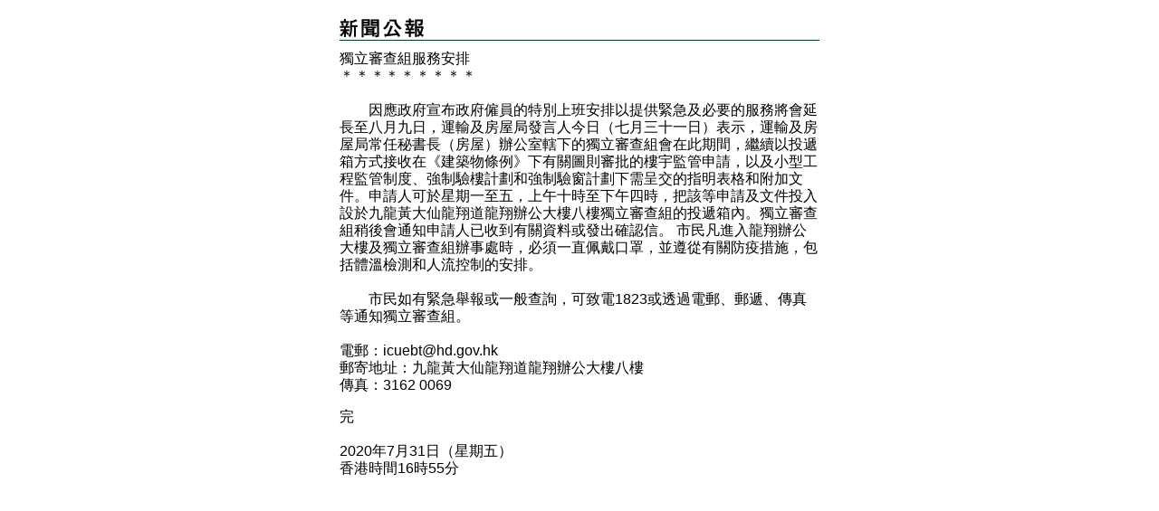

--- FILE ---
content_type: text/html
request_url: https://www.info.gov.hk/gia/general/202007/31/P2020073100648p.htm
body_size: 1709
content:
<!DOCTYPE html PUBLIC "-//W3C//DTD XHTML 1.0 Transitional//EN" "http://www.w3.org/TR/xhtml1/DTD/xhtml1-transitional.dtd">
<html xmlns="http://www.w3.org/1999/xhtml">
<head>
<title>獨立審查組服務安排</title>
<meta http-equiv="content-type" content="text/html; charset=utf-8" />
<meta http-equiv="Last-Modified" content="Fri, 01 Mar 2013 19:30:06 +0800" />
<meta name="date" content="2013-03-01T19:30:06+08:00" />
<link rel="stylesheet" type="text/css" href="/gia/css/nn4.css?1.0.20160318" media="screen" />
<link rel="stylesheet" type="text/css" href="/gia/css/chi.css?1.0.20160318" media="screen, print" />
<style media="screen, print" type="text/css">
	@import url(/gia/css/printonly.css);
</style>
<script src="/gia/js/jeasyUI/jquery-1.11.1.min.js?1.0.20160318" type="text/javascript"></script>
<script src="/gia/js/kanhan_new.js?1.0.20160318" type="text/javascript"></script>
<script src="/gia/js/jquery.getStyleObject.js?1.0.20160318"></script>
<script src="/gia/js/headlinestarbar.js?1.0.20160318"></script>
</head>
<body onload="window.print();">

	<script type="text/javascript">
		$(document).ready(function() {
			resizeStarDivider('C');
		});
	</script>	

<div id="wrapper">
  <div id="content">
    <div id="header" style="margin-bottom:10px"><img width="93" src="/gia/images/print_header_tc_x2.gif" alt="新聞公報" id="topPrintHeader" /></div>

    <!-- press release start -->
    <div id="pressrelease">
		<div id="PRHeadline"><span id="PRHeadlineSpan">獨立審查組服務安排</span></div>
		<div id="starBar">＊＊＊＊＊＊＊＊＊</div>
		<br/>
		​　　因應政府宣布政府僱員的特別上班安排以提供緊急及必要的服務將會延長至八月九日，運輸及房屋局發言人今日（七月三十一日）表示，運輸及房屋局常任秘書長（房屋）辦公室轄下的獨立審查組會在此期間，繼續以投遞箱方式接收在《建築物條例》下有關圖則審批的樓宇監管申請，以及小型工程監管制度、強制驗樓計劃和強制驗窗計劃下需呈交的指明表格和附加文件。申請人可於星期一至五，上午十時至下午四時，把該等申請及文件投入設於九龍黃大仙龍翔道龍翔辦公大樓八樓獨立審查組的投遞箱內。獨立審查組稍後會通知申請人已收到有關資料或發出確認信。 市民凡進入龍翔辦公大樓及獨立審查組辦事處時，必須一直佩戴口罩，並遵從有關防疫措施，包括體溫檢測和人流控制的安排。<br />
<br />
　　市民如有緊急舉報或一般查詢，可致電1823或透過電郵、郵遞、傳真等通知獨立審查組。<br />
<br />
電郵：<a href="mailto:icuebt@hd.gov.hk">icuebt@hd.gov.hk</a>&nbsp;<br />
郵寄地址：九龍黃大仙龍翔道龍翔辦公大樓八樓&nbsp;<br />
傳真：3162 0069
		<p>  
		完<br /><br />
		2020年7月31日（星期五）<br/>香港時間16時55分<br />
</p>
    </div>
    <!-- press release end -->
  </div>

</div>
</body>


</html>


--- FILE ---
content_type: text/css
request_url: https://www.info.gov.hk/gia/css/chi.css?1.0.20160318
body_size: 267
content:
/*press releases*/

#pressrelease {
   
	font: 1em MingLiu_HKSCS, 細明體, Taipei, Arial, Helvetica, sans-serif;
	line-height : 1.2em;
	/* font: 1em "Arial", "Helvetica", "sans-serif"; */

}


.box ul li {
    
	font: 0.7em Arial, Helvetica, sans-serif;

}


.clipheader {
    
	font: bold 11px Arial, Helvetica, sans-serif;

}


.cliplist li {
    
	font: 11px Arial, Helvetica, sans-serif;

}



/*press releases index*/

ul#datelist li {
	
	//font: 1em "Arial", "Helvetica", "sans-serif";//
	
	font: 1em "Arial", "Helvetica", "sans-serif";

}